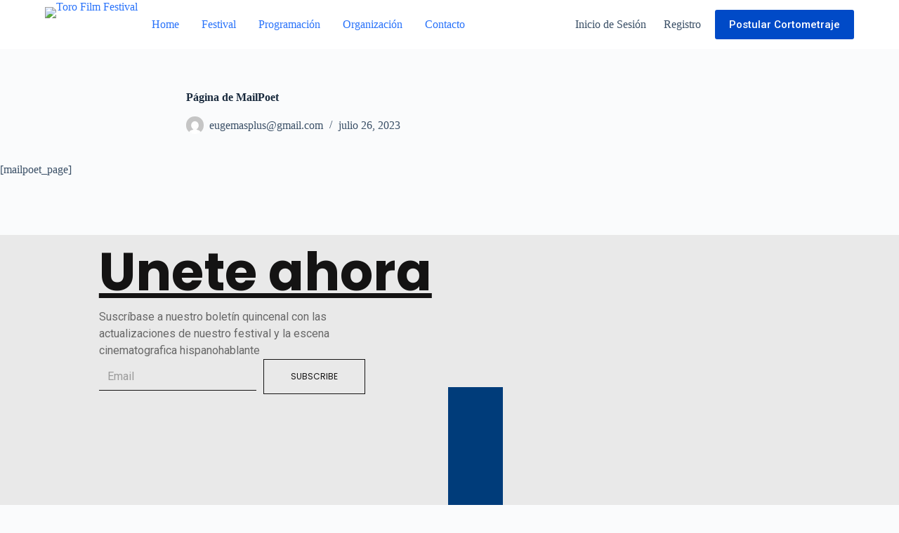

--- FILE ---
content_type: text/css
request_url: https://torofilmfestival.com/wp-content/uploads/elementor/css/post-459.css?ver=1710159389
body_size: 1629
content:
.elementor-459 .elementor-element.elementor-element-38c894ef{--display:flex;--min-height:495px;--flex-direction:row;--container-widget-width:calc( ( 1 - var( --container-widget-flex-grow ) ) * 100% );--container-widget-height:100%;--container-widget-flex-grow:1;--container-widget-align-self:stretch;--align-items:stretch;--gap:0px 0px;--overflow:hidden;--background-transition:0.3s;--padding-block-start:0%;--padding-block-end:0%;--padding-inline-start:0%;--padding-inline-end:0%;}.elementor-459 .elementor-element.elementor-element-38c894ef:not(.elementor-motion-effects-element-type-background), .elementor-459 .elementor-element.elementor-element-38c894ef > .elementor-motion-effects-container > .elementor-motion-effects-layer{background-color:#E9E9E9;}.elementor-459 .elementor-element.elementor-element-38c894ef, .elementor-459 .elementor-element.elementor-element-38c894ef::before{--border-transition:0.3s;}.elementor-459 .elementor-element.elementor-element-32841395{--display:flex;--justify-content:center;--gap:30px 30px;--background-transition:0.3s;--padding-block-start:0%;--padding-block-end:0%;--padding-inline-start:11%;--padding-inline-end:0%;}.elementor-459 .elementor-element.elementor-element-731aeb09 .elementor-heading-title{color:#141313;font-family:"Poppins", Sans-serif;font-size:75px;font-weight:700;text-transform:none;font-style:normal;text-decoration:underline;line-height:105px;letter-spacing:0px;}.elementor-459 .elementor-element.elementor-element-6bbe1900{--spacer-size:278px;width:var( --container-widget-width, 78px );max-width:78px;--container-widget-width:78px;--container-widget-flex-grow:0;bottom:0px;}body:not(.rtl) .elementor-459 .elementor-element.elementor-element-6bbe1900{right:0%;}body.rtl .elementor-459 .elementor-element.elementor-element-6bbe1900{left:0%;}.elementor-459 .elementor-element.elementor-element-6bbe1900 > .elementor-widget-container{background-color:var( --e-global-color-primary );}.elementor-459 .elementor-element.elementor-element-6bbe1900.ha-has-bg-overlay > .elementor-widget-container:before{transition:background 0.3s;}.elementor-459 .elementor-element.elementor-element-14037558{--display:flex;--flex-direction:column;--container-widget-width:calc( ( 1 - var( --container-widget-flex-grow ) ) * 100% );--container-widget-height:initial;--container-widget-flex-grow:0;--container-widget-align-self:initial;--align-items:stretch;--gap:20px 20px;--background-transition:0.3s;--margin-block-start:0px;--margin-block-end:0px;--margin-inline-start:0px;--margin-inline-end:0px;--padding-block-start:0%;--padding-block-end:0%;--padding-inline-start:0%;--padding-inline-end:34%;}.elementor-459 .elementor-element.elementor-element-4d60c5e2{color:#686868;font-family:"Roboto", Sans-serif;font-size:16px;font-weight:400;text-transform:none;font-style:normal;text-decoration:none;line-height:24px;letter-spacing:0px;}.elementor-459 .elementor-element.elementor-element-48415b55 .elementor-field-group{padding-right:calc( 10px/2 );padding-left:calc( 10px/2 );margin-bottom:20px;}.elementor-459 .elementor-element.elementor-element-48415b55 .elementor-form-fields-wrapper{margin-left:calc( -10px/2 );margin-right:calc( -10px/2 );margin-bottom:-20px;}.elementor-459 .elementor-element.elementor-element-48415b55 .elementor-field-group.recaptcha_v3-bottomleft, .elementor-459 .elementor-element.elementor-element-48415b55 .elementor-field-group.recaptcha_v3-bottomright{margin-bottom:0;}body.rtl .elementor-459 .elementor-element.elementor-element-48415b55 .elementor-labels-inline .elementor-field-group > label{padding-left:0px;}body:not(.rtl) .elementor-459 .elementor-element.elementor-element-48415b55 .elementor-labels-inline .elementor-field-group > label{padding-right:0px;}body .elementor-459 .elementor-element.elementor-element-48415b55 .elementor-labels-above .elementor-field-group > label{padding-bottom:0px;}.elementor-459 .elementor-element.elementor-element-48415b55 .elementor-field-type-html{padding-bottom:0px;}.elementor-459 .elementor-element.elementor-element-48415b55 .elementor-field-group .elementor-field{color:#686868;}.elementor-459 .elementor-element.elementor-element-48415b55 .elementor-field-group .elementor-field, .elementor-459 .elementor-element.elementor-element-48415b55 .elementor-field-subgroup label{font-family:"Roboto", Sans-serif;font-size:16px;font-weight:400;text-transform:none;font-style:normal;text-decoration:none;line-height:24px;letter-spacing:0px;}.elementor-459 .elementor-element.elementor-element-48415b55 .elementor-field-group:not(.elementor-field-type-upload) .elementor-field:not(.elementor-select-wrapper){border-color:#141313;border-width:0px 0px 1px 0px;border-radius:0px 0px 0px 0px;}.elementor-459 .elementor-element.elementor-element-48415b55 .elementor-field-group .elementor-select-wrapper select{border-color:#141313;border-width:0px 0px 1px 0px;border-radius:0px 0px 0px 0px;}.elementor-459 .elementor-element.elementor-element-48415b55 .elementor-field-group .elementor-select-wrapper::before{color:#141313;}.elementor-459 .elementor-element.elementor-element-48415b55 .elementor-button{font-family:"Poppins", Sans-serif;font-size:12px;font-weight:400;text-transform:uppercase;font-style:normal;text-decoration:none;letter-spacing:0px;border-style:solid;border-width:1px 1px 1px 1px;border-radius:0px 0px 0px 0px;padding:15px 35px 15px 35px;}.elementor-459 .elementor-element.elementor-element-48415b55 .e-form__buttons__wrapper__button-next{background-color:#FFFFFF00;color:#141313;border-color:#141313;}.elementor-459 .elementor-element.elementor-element-48415b55 .elementor-button[type="submit"]{background-color:#FFFFFF00;color:#141313;border-color:#141313;}.elementor-459 .elementor-element.elementor-element-48415b55 .elementor-button[type="submit"] svg *{fill:#141313;}.elementor-459 .elementor-element.elementor-element-48415b55 .e-form__buttons__wrapper__button-previous{color:#ffffff;}.elementor-459 .elementor-element.elementor-element-48415b55 .e-form__buttons__wrapper__button-next:hover{background-color:#141313;color:#FFFFFF;}.elementor-459 .elementor-element.elementor-element-48415b55 .elementor-button[type="submit"]:hover{background-color:#141313;color:#FFFFFF;}.elementor-459 .elementor-element.elementor-element-48415b55 .elementor-button[type="submit"]:hover svg *{fill:#FFFFFF;}.elementor-459 .elementor-element.elementor-element-48415b55 .e-form__buttons__wrapper__button-previous:hover{color:#ffffff;}.elementor-459 .elementor-element.elementor-element-48415b55 .elementor-message{font-family:"Roboto", Sans-serif;font-size:16px;font-weight:400;text-transform:none;font-style:normal;text-decoration:none;line-height:24px;letter-spacing:0px;}.elementor-459 .elementor-element.elementor-element-48415b55 .elementor-message.elementor-message-success{color:#141313;}.elementor-459 .elementor-element.elementor-element-48415b55 .elementor-message.elementor-message-danger{color:#E86B18;}.elementor-459 .elementor-element.elementor-element-48415b55{--e-form-steps-indicators-spacing:20px;--e-form-steps-indicator-padding:30px;--e-form-steps-indicator-inactive-secondary-color:#ffffff;--e-form-steps-indicator-active-secondary-color:#ffffff;--e-form-steps-indicator-completed-secondary-color:#ffffff;--e-form-steps-divider-width:1px;--e-form-steps-divider-gap:10px;}.elementor-459 .elementor-element.elementor-element-7300a913{--display:flex;--background-transition:0.3s;--padding-block-start:0%;--padding-block-end:0%;--padding-inline-start:0%;--padding-inline-end:0%;}.elementor-459 .elementor-element.elementor-element-7300a913:not(.elementor-motion-effects-element-type-background), .elementor-459 .elementor-element.elementor-element-7300a913 > .elementor-motion-effects-container > .elementor-motion-effects-layer{background-image:url("https://torofilmfestival.com/wp-content/uploads/2023/07/72920150_529825177783159_7011997456086859776_n.jpg");background-position:center center;background-repeat:no-repeat;background-size:cover;}.elementor-459 .elementor-element.elementor-element-7300a913, .elementor-459 .elementor-element.elementor-element-7300a913::before{--border-transition:0.3s;}.elementor-459 .elementor-element.elementor-element-330bbbdf{--display:flex;--min-height:90px;--flex-direction:row;--container-widget-width:calc( ( 1 - var( --container-widget-flex-grow ) ) * 100% );--container-widget-height:100%;--container-widget-flex-grow:1;--container-widget-align-self:stretch;--align-items:stretch;--gap:0px 0px;--background-transition:0.3s;border-style:solid;--border-style:solid;border-width:0px 0px 1px 0px;--border-block-start-width:0px;--border-inline-end-width:0px;--border-block-end-width:1px;--border-inline-start-width:0px;--padding-block-start:0%;--padding-block-end:0%;--padding-inline-start:3%;--padding-inline-end:3%;}.elementor-459 .elementor-element.elementor-element-330bbbdf, .elementor-459 .elementor-element.elementor-element-330bbbdf::before{--border-transition:0.3s;}.elementor-459 .elementor-element.elementor-element-4c8b0997{--display:flex;--justify-content:center;--background-transition:0.3s;border-style:solid;--border-style:solid;border-width:0px 0px 0px 0px;--border-block-start-width:0px;--border-inline-end-width:0px;--border-block-end-width:0px;--border-inline-start-width:0px;border-color:#E9E9E9;--border-color:#E9E9E9;}.elementor-459 .elementor-element.elementor-element-4c8b0997, .elementor-459 .elementor-element.elementor-element-4c8b0997::before{--border-transition:0.3s;}.elementor-459 .elementor-element.elementor-element-5794ccc4 .elementor-heading-title{color:#686868;font-family:"Roboto", Sans-serif;font-size:16px;font-weight:400;text-transform:none;font-style:normal;text-decoration:none;line-height:24px;letter-spacing:0px;}.elementor-459 .elementor-element.elementor-element-63fce4a7{--display:flex;--justify-content:center;--background-transition:0.3s;border-style:solid;--border-style:solid;border-width:0px 1px 0px 1px;--border-block-start-width:0px;--border-inline-end-width:1px;--border-block-end-width:0px;--border-inline-start-width:1px;border-color:#E9E9E9;--border-color:#E9E9E9;--padding-block-start:0%;--padding-block-end:0%;--padding-inline-start:0%;--padding-inline-end:3%;}.elementor-459 .elementor-element.elementor-element-63fce4a7, .elementor-459 .elementor-element.elementor-element-63fce4a7::before{--border-transition:0.3s;}.elementor-459 .elementor-element.elementor-element-7acba89f .elementor-icon-list-items:not(.elementor-inline-items) .elementor-icon-list-item:not(:last-child){padding-bottom:calc(45px/2);}.elementor-459 .elementor-element.elementor-element-7acba89f .elementor-icon-list-items:not(.elementor-inline-items) .elementor-icon-list-item:not(:first-child){margin-top:calc(45px/2);}.elementor-459 .elementor-element.elementor-element-7acba89f .elementor-icon-list-items.elementor-inline-items .elementor-icon-list-item{margin-right:calc(45px/2);margin-left:calc(45px/2);}.elementor-459 .elementor-element.elementor-element-7acba89f .elementor-icon-list-items.elementor-inline-items{margin-right:calc(-45px/2);margin-left:calc(-45px/2);}body.rtl .elementor-459 .elementor-element.elementor-element-7acba89f .elementor-icon-list-items.elementor-inline-items .elementor-icon-list-item:after{left:calc(-45px/2);}body:not(.rtl) .elementor-459 .elementor-element.elementor-element-7acba89f .elementor-icon-list-items.elementor-inline-items .elementor-icon-list-item:after{right:calc(-45px/2);}.elementor-459 .elementor-element.elementor-element-7acba89f .elementor-icon-list-icon i{color:#141313;transition:color 0.3s;}.elementor-459 .elementor-element.elementor-element-7acba89f .elementor-icon-list-icon svg{fill:#141313;transition:fill 0.3s;}.elementor-459 .elementor-element.elementor-element-7acba89f{--e-icon-list-icon-size:14px;--icon-vertical-offset:0px;}.elementor-459 .elementor-element.elementor-element-7acba89f .elementor-icon-list-item > .elementor-icon-list-text, .elementor-459 .elementor-element.elementor-element-7acba89f .elementor-icon-list-item > a{font-family:"Roboto", Sans-serif;font-size:16px;font-weight:400;text-transform:uppercase;font-style:normal;text-decoration:none;line-height:24px;letter-spacing:0px;}.elementor-459 .elementor-element.elementor-element-7acba89f .elementor-icon-list-text{color:#686868;transition:color 0.3s;}.elementor-459 .elementor-element.elementor-element-7acba89f .elementor-icon-list-item:hover .elementor-icon-list-text{color:var( --e-global-color-blocksy_palette_1 );}@media(max-width:1024px){.elementor-459 .elementor-element.elementor-element-38c894ef{--min-height:380px;}.elementor-459 .elementor-element.elementor-element-32841395{--padding-block-start:0%;--padding-block-end:0%;--padding-inline-start:3.5%;--padding-inline-end:0%;}.elementor-459 .elementor-element.elementor-element-731aeb09 .elementor-heading-title{font-size:45px;line-height:60px;}.elementor-459 .elementor-element.elementor-element-6bbe1900{--spacer-size:195px;width:var( --container-widget-width, 29px );max-width:29px;--container-widget-width:29px;--container-widget-flex-grow:0;}.elementor-459 .elementor-element.elementor-element-14037558{--padding-block-start:0%;--padding-block-end:0%;--padding-inline-start:0%;--padding-inline-end:20%;}.elementor-459 .elementor-element.elementor-element-4d60c5e2{font-size:14px;line-height:21px;}.elementor-459 .elementor-element.elementor-element-48415b55 .elementor-field-group .elementor-field, .elementor-459 .elementor-element.elementor-element-48415b55 .elementor-field-subgroup label{font-size:14px;line-height:21px;}.elementor-459 .elementor-element.elementor-element-48415b55 .elementor-message{font-size:14px;line-height:21px;}.elementor-459 .elementor-element.elementor-element-7300a913:not(.elementor-motion-effects-element-type-background), .elementor-459 .elementor-element.elementor-element-7300a913 > .elementor-motion-effects-container > .elementor-motion-effects-layer{background-position:30% 0px;}.elementor-459 .elementor-element.elementor-element-330bbbdf{--min-height:70px;}.elementor-459 .elementor-element.elementor-element-5794ccc4 .elementor-heading-title{font-size:14px;line-height:21px;}.elementor-459 .elementor-element.elementor-element-7acba89f .elementor-icon-list-items:not(.elementor-inline-items) .elementor-icon-list-item:not(:last-child){padding-bottom:calc(25px/2);}.elementor-459 .elementor-element.elementor-element-7acba89f .elementor-icon-list-items:not(.elementor-inline-items) .elementor-icon-list-item:not(:first-child){margin-top:calc(25px/2);}.elementor-459 .elementor-element.elementor-element-7acba89f .elementor-icon-list-items.elementor-inline-items .elementor-icon-list-item{margin-right:calc(25px/2);margin-left:calc(25px/2);}.elementor-459 .elementor-element.elementor-element-7acba89f .elementor-icon-list-items.elementor-inline-items{margin-right:calc(-25px/2);margin-left:calc(-25px/2);}body.rtl .elementor-459 .elementor-element.elementor-element-7acba89f .elementor-icon-list-items.elementor-inline-items .elementor-icon-list-item:after{left:calc(-25px/2);}body:not(.rtl) .elementor-459 .elementor-element.elementor-element-7acba89f .elementor-icon-list-items.elementor-inline-items .elementor-icon-list-item:after{right:calc(-25px/2);}.elementor-459 .elementor-element.elementor-element-7acba89f .elementor-icon-list-item > .elementor-icon-list-text, .elementor-459 .elementor-element.elementor-element-7acba89f .elementor-icon-list-item > a{font-size:14px;}}@media(max-width:767px){.elementor-459 .elementor-element.elementor-element-38c894ef{--min-height:540px;--flex-direction:row;--container-widget-width:initial;--container-widget-height:100%;--container-widget-flex-grow:1;--container-widget-align-self:stretch;--padding-block-start:0px;--padding-block-end:0px;--padding-inline-start:0px;--padding-inline-end:0px;}.elementor-459 .elementor-element.elementor-element-32841395{--gap:20px 20px;--padding-block-start:0%;--padding-block-end:0%;--padding-inline-start:6%;--padding-inline-end:0%;}.elementor-459 .elementor-element.elementor-element-731aeb09 .elementor-heading-title{font-size:32px;line-height:42px;}.elementor-459 .elementor-element.elementor-element-6bbe1900{--spacer-size:175px;width:var( --container-widget-width, 30px );max-width:30px;--container-widget-width:30px;--container-widget-flex-grow:0;}.elementor-459 .elementor-element.elementor-element-4d60c5e2{font-size:14px;}.elementor-459 .elementor-element.elementor-element-48415b55 .elementor-field-group .elementor-field, .elementor-459 .elementor-element.elementor-element-48415b55 .elementor-field-subgroup label{font-size:14px;}.elementor-459 .elementor-element.elementor-element-48415b55 .elementor-button{font-size:12px;letter-spacing:0px;}.elementor-459 .elementor-element.elementor-element-48415b55 .elementor-message{font-size:14px;}.elementor-459 .elementor-element.elementor-element-48415b55 > .elementor-widget-container{margin:0% 0% 0% 0%;}.elementor-459 .elementor-element.elementor-element-7300a913:not(.elementor-motion-effects-element-type-background), .elementor-459 .elementor-element.elementor-element-7300a913 > .elementor-motion-effects-container > .elementor-motion-effects-layer{background-position:0px 0px;}.elementor-459 .elementor-element.elementor-element-330bbbdf{--padding-block-start:0%;--padding-block-end:0%;--padding-inline-start:6%;--padding-inline-end:3%;}.elementor-459 .elementor-element.elementor-element-4c8b0997{border-width:0px 1px 0px 1px;--border-block-start-width:0px;--border-inline-end-width:1px;--border-block-end-width:0px;--border-inline-start-width:1px;--padding-block-start:15px;--padding-block-end:0px;--padding-inline-start:0px;--padding-inline-end:0px;}.elementor-459 .elementor-element.elementor-element-5794ccc4{text-align:center;}.elementor-459 .elementor-element.elementor-element-5794ccc4 .elementor-heading-title{font-size:14px;}.elementor-459 .elementor-element.elementor-element-63fce4a7{border-width:0px 1px 0px 1px;--border-block-start-width:0px;--border-inline-end-width:1px;--border-block-end-width:0px;--border-inline-start-width:1px;--padding-block-start:0px;--padding-block-end:15px;--padding-inline-start:0px;--padding-inline-end:0px;}.elementor-459 .elementor-element.elementor-element-7acba89f .elementor-icon-list-items:not(.elementor-inline-items) .elementor-icon-list-item:not(:last-child){padding-bottom:calc(12px/2);}.elementor-459 .elementor-element.elementor-element-7acba89f .elementor-icon-list-items:not(.elementor-inline-items) .elementor-icon-list-item:not(:first-child){margin-top:calc(12px/2);}.elementor-459 .elementor-element.elementor-element-7acba89f .elementor-icon-list-items.elementor-inline-items .elementor-icon-list-item{margin-right:calc(12px/2);margin-left:calc(12px/2);}.elementor-459 .elementor-element.elementor-element-7acba89f .elementor-icon-list-items.elementor-inline-items{margin-right:calc(-12px/2);margin-left:calc(-12px/2);}body.rtl .elementor-459 .elementor-element.elementor-element-7acba89f .elementor-icon-list-items.elementor-inline-items .elementor-icon-list-item:after{left:calc(-12px/2);}body:not(.rtl) .elementor-459 .elementor-element.elementor-element-7acba89f .elementor-icon-list-items.elementor-inline-items .elementor-icon-list-item:after{right:calc(-12px/2);}.elementor-459 .elementor-element.elementor-element-7acba89f .elementor-icon-list-item > .elementor-icon-list-text, .elementor-459 .elementor-element.elementor-element-7acba89f .elementor-icon-list-item > a{font-size:14px;}.elementor-459 .elementor-element.elementor-element-7acba89f > .elementor-widget-container{margin:2% 0% 0% 0%;}}@media(min-width:768px){.elementor-459 .elementor-element.elementor-element-32841395{--width:55.933%;}.elementor-459 .elementor-element.elementor-element-7300a913{--width:44%;}.elementor-459 .elementor-element.elementor-element-4c8b0997{--width:57.713%;}.elementor-459 .elementor-element.elementor-element-63fce4a7{--width:42.3%;}}@media(max-width:1024px) and (min-width:768px){.elementor-459 .elementor-element.elementor-element-32841395{--width:58%;}.elementor-459 .elementor-element.elementor-element-7300a913{--width:42%;}.elementor-459 .elementor-element.elementor-element-4c8b0997{--width:59.8%;}.elementor-459 .elementor-element.elementor-element-63fce4a7{--width:40.2%;}}